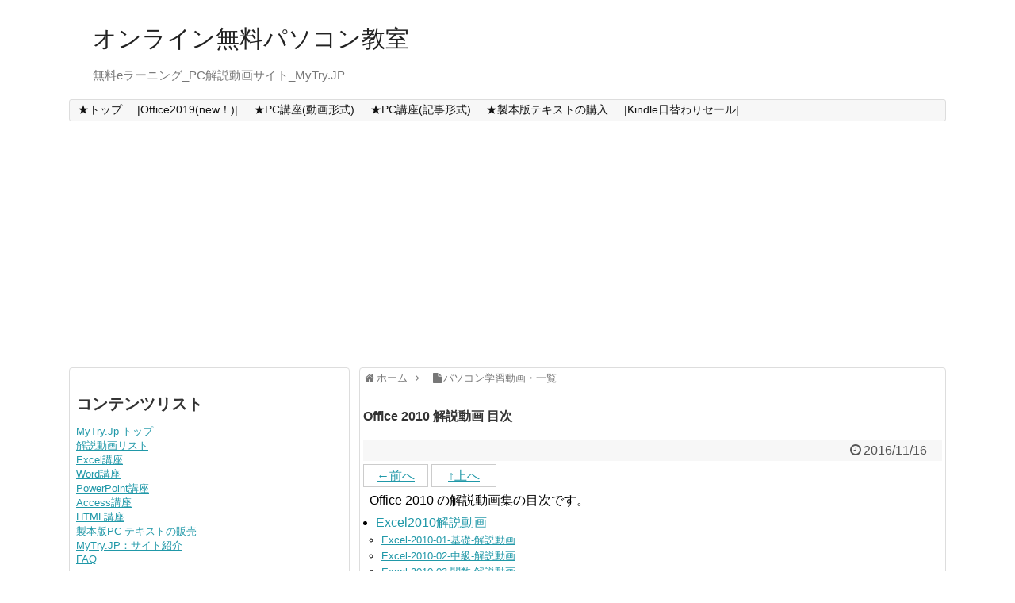

--- FILE ---
content_type: text/html; charset=UTF-8
request_url: https://www.mytry.jp/douga/2010_index/
body_size: 11657
content:
﻿<!DOCTYPE html>
<html lang="ja">
<head>
<meta charset="UTF-8">
<link rel="alternate" type="application/rss+xml" title="オンライン無料パソコン教室 RSS Feed" href="https://www.mytry.jp/feed/" />
<link rel="pingback" href="https://www.mytry.jp/xmlrpc.php" />
<meta name="description" content="Office 2010 の解説動画集の目次です。 	Excel2010解説動画 	Excel-2010-01-基礎-解説動画 	Excel-2010-02-中級-解説動画 	Excel-2010-03-関数-解説動画 	" />
<link rel="stylesheet" href="https://www.mytry.jp/wp-content/themes/simplicity-child/style.css">
<link rel="stylesheet" href="https://www.mytry.jp/wp-content/themes/simplicity/webfonts/css/font-awesome.min.css">
<link rel="stylesheet" href="https://www.mytry.jp/wp-content/themes/simplicity/webfonts/icomoon/style.css">
<link rel="stylesheet" href="https://www.mytry.jp/wp-content/themes/simplicity/css/extension.css">
<link rel="stylesheet" href="https://www.mytry.jp/wp-content/themes/simplicity/css/responsive-pc.css">
<link rel="stylesheet" href="https://www.mytry.jp/wp-content/themes/simplicity/css/print.css" type="text/css" media="print" />
<!-- SlickNav用のスタイル -->
<link rel="stylesheet" href="https://www.mytry.jp/wp-content/themes/simplicity/css/slicknav.css">
  <link rel="stylesheet" href="https://www.mytry.jp/wp-content/themes/simplicity-child/responsive.css">
    <meta name="viewport" content="width=1280, maximum-scale=1, user-scalable=yes">





<title>Office 2010 解説動画 目次 &#8211; オンライン無料パソコン教室</title>
<meta name='robots' content='max-image-preview:large' />
<link rel='dns-prefetch' href='//www.googletagmanager.com' />
<link rel='dns-prefetch' href='//pagead2.googlesyndication.com' />
<link rel="alternate" type="application/rss+xml" title="オンライン無料パソコン教室 &raquo; フィード" href="https://www.mytry.jp/feed/" />
<link rel="alternate" type="application/rss+xml" title="オンライン無料パソコン教室 &raquo; コメントフィード" href="https://www.mytry.jp/comments/feed/" />
<link rel="alternate" title="oEmbed (JSON)" type="application/json+oembed" href="https://www.mytry.jp/wp-json/oembed/1.0/embed?url=https%3A%2F%2Fwww.mytry.jp%2Fdouga%2F2010_index%2F" />
<link rel="alternate" title="oEmbed (XML)" type="text/xml+oembed" href="https://www.mytry.jp/wp-json/oembed/1.0/embed?url=https%3A%2F%2Fwww.mytry.jp%2Fdouga%2F2010_index%2F&#038;format=xml" />
<style id='wp-img-auto-sizes-contain-inline-css' type='text/css'>
img:is([sizes=auto i],[sizes^="auto," i]){contain-intrinsic-size:3000px 1500px}
/*# sourceURL=wp-img-auto-sizes-contain-inline-css */
</style>
<style id='wp-emoji-styles-inline-css' type='text/css'>

	img.wp-smiley, img.emoji {
		display: inline !important;
		border: none !important;
		box-shadow: none !important;
		height: 1em !important;
		width: 1em !important;
		margin: 0 0.07em !important;
		vertical-align: -0.1em !important;
		background: none !important;
		padding: 0 !important;
	}
/*# sourceURL=wp-emoji-styles-inline-css */
</style>
<link rel='stylesheet' id='wp-block-library-css' href='https://www.mytry.jp/wp-includes/css/dist/block-library/style.min.css' type='text/css' media='all' />
<style id='global-styles-inline-css' type='text/css'>
:root{--wp--preset--aspect-ratio--square: 1;--wp--preset--aspect-ratio--4-3: 4/3;--wp--preset--aspect-ratio--3-4: 3/4;--wp--preset--aspect-ratio--3-2: 3/2;--wp--preset--aspect-ratio--2-3: 2/3;--wp--preset--aspect-ratio--16-9: 16/9;--wp--preset--aspect-ratio--9-16: 9/16;--wp--preset--color--black: #000000;--wp--preset--color--cyan-bluish-gray: #abb8c3;--wp--preset--color--white: #ffffff;--wp--preset--color--pale-pink: #f78da7;--wp--preset--color--vivid-red: #cf2e2e;--wp--preset--color--luminous-vivid-orange: #ff6900;--wp--preset--color--luminous-vivid-amber: #fcb900;--wp--preset--color--light-green-cyan: #7bdcb5;--wp--preset--color--vivid-green-cyan: #00d084;--wp--preset--color--pale-cyan-blue: #8ed1fc;--wp--preset--color--vivid-cyan-blue: #0693e3;--wp--preset--color--vivid-purple: #9b51e0;--wp--preset--gradient--vivid-cyan-blue-to-vivid-purple: linear-gradient(135deg,rgb(6,147,227) 0%,rgb(155,81,224) 100%);--wp--preset--gradient--light-green-cyan-to-vivid-green-cyan: linear-gradient(135deg,rgb(122,220,180) 0%,rgb(0,208,130) 100%);--wp--preset--gradient--luminous-vivid-amber-to-luminous-vivid-orange: linear-gradient(135deg,rgb(252,185,0) 0%,rgb(255,105,0) 100%);--wp--preset--gradient--luminous-vivid-orange-to-vivid-red: linear-gradient(135deg,rgb(255,105,0) 0%,rgb(207,46,46) 100%);--wp--preset--gradient--very-light-gray-to-cyan-bluish-gray: linear-gradient(135deg,rgb(238,238,238) 0%,rgb(169,184,195) 100%);--wp--preset--gradient--cool-to-warm-spectrum: linear-gradient(135deg,rgb(74,234,220) 0%,rgb(151,120,209) 20%,rgb(207,42,186) 40%,rgb(238,44,130) 60%,rgb(251,105,98) 80%,rgb(254,248,76) 100%);--wp--preset--gradient--blush-light-purple: linear-gradient(135deg,rgb(255,206,236) 0%,rgb(152,150,240) 100%);--wp--preset--gradient--blush-bordeaux: linear-gradient(135deg,rgb(254,205,165) 0%,rgb(254,45,45) 50%,rgb(107,0,62) 100%);--wp--preset--gradient--luminous-dusk: linear-gradient(135deg,rgb(255,203,112) 0%,rgb(199,81,192) 50%,rgb(65,88,208) 100%);--wp--preset--gradient--pale-ocean: linear-gradient(135deg,rgb(255,245,203) 0%,rgb(182,227,212) 50%,rgb(51,167,181) 100%);--wp--preset--gradient--electric-grass: linear-gradient(135deg,rgb(202,248,128) 0%,rgb(113,206,126) 100%);--wp--preset--gradient--midnight: linear-gradient(135deg,rgb(2,3,129) 0%,rgb(40,116,252) 100%);--wp--preset--font-size--small: 13px;--wp--preset--font-size--medium: 20px;--wp--preset--font-size--large: 36px;--wp--preset--font-size--x-large: 42px;--wp--preset--spacing--20: 0.44rem;--wp--preset--spacing--30: 0.67rem;--wp--preset--spacing--40: 1rem;--wp--preset--spacing--50: 1.5rem;--wp--preset--spacing--60: 2.25rem;--wp--preset--spacing--70: 3.38rem;--wp--preset--spacing--80: 5.06rem;--wp--preset--shadow--natural: 6px 6px 9px rgba(0, 0, 0, 0.2);--wp--preset--shadow--deep: 12px 12px 50px rgba(0, 0, 0, 0.4);--wp--preset--shadow--sharp: 6px 6px 0px rgba(0, 0, 0, 0.2);--wp--preset--shadow--outlined: 6px 6px 0px -3px rgb(255, 255, 255), 6px 6px rgb(0, 0, 0);--wp--preset--shadow--crisp: 6px 6px 0px rgb(0, 0, 0);}:where(.is-layout-flex){gap: 0.5em;}:where(.is-layout-grid){gap: 0.5em;}body .is-layout-flex{display: flex;}.is-layout-flex{flex-wrap: wrap;align-items: center;}.is-layout-flex > :is(*, div){margin: 0;}body .is-layout-grid{display: grid;}.is-layout-grid > :is(*, div){margin: 0;}:where(.wp-block-columns.is-layout-flex){gap: 2em;}:where(.wp-block-columns.is-layout-grid){gap: 2em;}:where(.wp-block-post-template.is-layout-flex){gap: 1.25em;}:where(.wp-block-post-template.is-layout-grid){gap: 1.25em;}.has-black-color{color: var(--wp--preset--color--black) !important;}.has-cyan-bluish-gray-color{color: var(--wp--preset--color--cyan-bluish-gray) !important;}.has-white-color{color: var(--wp--preset--color--white) !important;}.has-pale-pink-color{color: var(--wp--preset--color--pale-pink) !important;}.has-vivid-red-color{color: var(--wp--preset--color--vivid-red) !important;}.has-luminous-vivid-orange-color{color: var(--wp--preset--color--luminous-vivid-orange) !important;}.has-luminous-vivid-amber-color{color: var(--wp--preset--color--luminous-vivid-amber) !important;}.has-light-green-cyan-color{color: var(--wp--preset--color--light-green-cyan) !important;}.has-vivid-green-cyan-color{color: var(--wp--preset--color--vivid-green-cyan) !important;}.has-pale-cyan-blue-color{color: var(--wp--preset--color--pale-cyan-blue) !important;}.has-vivid-cyan-blue-color{color: var(--wp--preset--color--vivid-cyan-blue) !important;}.has-vivid-purple-color{color: var(--wp--preset--color--vivid-purple) !important;}.has-black-background-color{background-color: var(--wp--preset--color--black) !important;}.has-cyan-bluish-gray-background-color{background-color: var(--wp--preset--color--cyan-bluish-gray) !important;}.has-white-background-color{background-color: var(--wp--preset--color--white) !important;}.has-pale-pink-background-color{background-color: var(--wp--preset--color--pale-pink) !important;}.has-vivid-red-background-color{background-color: var(--wp--preset--color--vivid-red) !important;}.has-luminous-vivid-orange-background-color{background-color: var(--wp--preset--color--luminous-vivid-orange) !important;}.has-luminous-vivid-amber-background-color{background-color: var(--wp--preset--color--luminous-vivid-amber) !important;}.has-light-green-cyan-background-color{background-color: var(--wp--preset--color--light-green-cyan) !important;}.has-vivid-green-cyan-background-color{background-color: var(--wp--preset--color--vivid-green-cyan) !important;}.has-pale-cyan-blue-background-color{background-color: var(--wp--preset--color--pale-cyan-blue) !important;}.has-vivid-cyan-blue-background-color{background-color: var(--wp--preset--color--vivid-cyan-blue) !important;}.has-vivid-purple-background-color{background-color: var(--wp--preset--color--vivid-purple) !important;}.has-black-border-color{border-color: var(--wp--preset--color--black) !important;}.has-cyan-bluish-gray-border-color{border-color: var(--wp--preset--color--cyan-bluish-gray) !important;}.has-white-border-color{border-color: var(--wp--preset--color--white) !important;}.has-pale-pink-border-color{border-color: var(--wp--preset--color--pale-pink) !important;}.has-vivid-red-border-color{border-color: var(--wp--preset--color--vivid-red) !important;}.has-luminous-vivid-orange-border-color{border-color: var(--wp--preset--color--luminous-vivid-orange) !important;}.has-luminous-vivid-amber-border-color{border-color: var(--wp--preset--color--luminous-vivid-amber) !important;}.has-light-green-cyan-border-color{border-color: var(--wp--preset--color--light-green-cyan) !important;}.has-vivid-green-cyan-border-color{border-color: var(--wp--preset--color--vivid-green-cyan) !important;}.has-pale-cyan-blue-border-color{border-color: var(--wp--preset--color--pale-cyan-blue) !important;}.has-vivid-cyan-blue-border-color{border-color: var(--wp--preset--color--vivid-cyan-blue) !important;}.has-vivid-purple-border-color{border-color: var(--wp--preset--color--vivid-purple) !important;}.has-vivid-cyan-blue-to-vivid-purple-gradient-background{background: var(--wp--preset--gradient--vivid-cyan-blue-to-vivid-purple) !important;}.has-light-green-cyan-to-vivid-green-cyan-gradient-background{background: var(--wp--preset--gradient--light-green-cyan-to-vivid-green-cyan) !important;}.has-luminous-vivid-amber-to-luminous-vivid-orange-gradient-background{background: var(--wp--preset--gradient--luminous-vivid-amber-to-luminous-vivid-orange) !important;}.has-luminous-vivid-orange-to-vivid-red-gradient-background{background: var(--wp--preset--gradient--luminous-vivid-orange-to-vivid-red) !important;}.has-very-light-gray-to-cyan-bluish-gray-gradient-background{background: var(--wp--preset--gradient--very-light-gray-to-cyan-bluish-gray) !important;}.has-cool-to-warm-spectrum-gradient-background{background: var(--wp--preset--gradient--cool-to-warm-spectrum) !important;}.has-blush-light-purple-gradient-background{background: var(--wp--preset--gradient--blush-light-purple) !important;}.has-blush-bordeaux-gradient-background{background: var(--wp--preset--gradient--blush-bordeaux) !important;}.has-luminous-dusk-gradient-background{background: var(--wp--preset--gradient--luminous-dusk) !important;}.has-pale-ocean-gradient-background{background: var(--wp--preset--gradient--pale-ocean) !important;}.has-electric-grass-gradient-background{background: var(--wp--preset--gradient--electric-grass) !important;}.has-midnight-gradient-background{background: var(--wp--preset--gradient--midnight) !important;}.has-small-font-size{font-size: var(--wp--preset--font-size--small) !important;}.has-medium-font-size{font-size: var(--wp--preset--font-size--medium) !important;}.has-large-font-size{font-size: var(--wp--preset--font-size--large) !important;}.has-x-large-font-size{font-size: var(--wp--preset--font-size--x-large) !important;}
/*# sourceURL=global-styles-inline-css */
</style>

<style id='classic-theme-styles-inline-css' type='text/css'>
/*! This file is auto-generated */
.wp-block-button__link{color:#fff;background-color:#32373c;border-radius:9999px;box-shadow:none;text-decoration:none;padding:calc(.667em + 2px) calc(1.333em + 2px);font-size:1.125em}.wp-block-file__button{background:#32373c;color:#fff;text-decoration:none}
/*# sourceURL=/wp-includes/css/classic-themes.min.css */
</style>
<link rel='stylesheet' id='ccchildpagescss-css' href='https://www.mytry.jp/wp-content/plugins/cc-child-pages/includes/css/styles.css' type='text/css' media='all' />
<link rel='stylesheet' id='wpdm-fonticon-css' href='https://www.mytry.jp/wp-content/plugins/download-manager/assets/wpdm-iconfont/css/wpdm-icons.css' type='text/css' media='all' />
<link rel='stylesheet' id='wpdm-front-css' href='https://www.mytry.jp/wp-content/plugins/download-manager/assets/css/front.min.css' type='text/css' media='all' />
<script type="text/javascript" src="https://www.mytry.jp/wp-includes/js/jquery/jquery.min.js" id="jquery-core-js"></script>
<script type="text/javascript" src="https://www.mytry.jp/wp-includes/js/jquery/jquery-migrate.min.js" id="jquery-migrate-js"></script>
<script type="text/javascript" src="https://www.mytry.jp/wp-content/plugins/download-manager/assets/js/wpdm.min.js" id="wpdm-frontend-js-js"></script>
<script type="text/javascript" id="wpdm-frontjs-js-extra">
/* <![CDATA[ */
var wpdm_url = {"home":"https://www.mytry.jp/","site":"https://www.mytry.jp/","ajax":"https://www.mytry.jp/wp-admin/admin-ajax.php"};
var wpdm_js = {"spinner":"\u003Ci class=\"wpdm-icon wpdm-sun wpdm-spin\"\u003E\u003C/i\u003E","client_id":"f0744f410042bd68df043cc89cdb738e"};
var wpdm_strings = {"pass_var":"\u30d1\u30b9\u30ef\u30fc\u30c9\u78ba\u8a8d\u5b8c\u4e86 !","pass_var_q":"\u30c0\u30a6\u30f3\u30ed\u30fc\u30c9\u3092\u958b\u59cb\u3059\u308b\u306b\u306f\u3001\u6b21\u306e\u30dc\u30bf\u30f3\u3092\u30af\u30ea\u30c3\u30af\u3057\u3066\u304f\u3060\u3055\u3044\u3002","start_dl":"\u30c0\u30a6\u30f3\u30ed\u30fc\u30c9\u958b\u59cb"};
//# sourceURL=wpdm-frontjs-js-extra
/* ]]> */
</script>
<script type="text/javascript" src="https://www.mytry.jp/wp-content/plugins/download-manager/assets/js/front.min.js" id="wpdm-frontjs-js"></script>

<!-- Site Kit によって追加された Google タグ（gtag.js）スニペット -->
<!-- Google アナリティクス スニペット (Site Kit が追加) -->
<script type="text/javascript" src="https://www.googletagmanager.com/gtag/js?id=GT-55XZRZM" id="google_gtagjs-js" async></script>
<script type="text/javascript" id="google_gtagjs-js-after">
/* <![CDATA[ */
window.dataLayer = window.dataLayer || [];function gtag(){dataLayer.push(arguments);}
gtag("set","linker",{"domains":["www.mytry.jp"]});
gtag("js", new Date());
gtag("set", "developer_id.dZTNiMT", true);
gtag("config", "GT-55XZRZM");
 window._googlesitekit = window._googlesitekit || {}; window._googlesitekit.throttledEvents = []; window._googlesitekit.gtagEvent = (name, data) => { var key = JSON.stringify( { name, data } ); if ( !! window._googlesitekit.throttledEvents[ key ] ) { return; } window._googlesitekit.throttledEvents[ key ] = true; setTimeout( () => { delete window._googlesitekit.throttledEvents[ key ]; }, 5 ); gtag( "event", name, { ...data, event_source: "site-kit" } ); }; 
//# sourceURL=google_gtagjs-js-after
/* ]]> */
</script>
<link rel="https://api.w.org/" href="https://www.mytry.jp/wp-json/" /><link rel="alternate" title="JSON" type="application/json" href="https://www.mytry.jp/wp-json/wp/v2/pages/16363" /><link rel="EditURI" type="application/rsd+xml" title="RSD" href="https://www.mytry.jp/xmlrpc.php?rsd" />
<meta name="generator" content="WordPress 6.9" />
<link rel="canonical" href="https://www.mytry.jp/douga/2010_index/" />
<link rel='shortlink' href='https://www.mytry.jp/?p=16363' />
<meta name="generator" content="Site Kit by Google 1.168.0" />        <!-- Copyright protection script -->
        <meta http-equiv="imagetoolbar" content="no">
        <script>
            /*<![CDATA[*/
            document.oncontextmenu = function () {
                return false;
            };
            /*]]>*/
        </script>
        <script type="text/javascript">
            /*<![CDATA[*/
            document.onselectstart = function () {
                event = event || window.event;
                var custom_input = event.target || event.srcElement;

                if (custom_input.type !== "text" && custom_input.type !== "textarea" && custom_input.type !== "password") {
                    return false;
                } else {
                    return true;
                }

            };
            if (window.sidebar) {
                document.onmousedown = function (e) {
                    var obj = e.target;
                    if (obj.tagName.toUpperCase() === 'SELECT'
                        || obj.tagName.toUpperCase() === "INPUT"
                        || obj.tagName.toUpperCase() === "TEXTAREA"
                        || obj.tagName.toUpperCase() === "PASSWORD") {
                        return true;
                    } else {
                        return false;
                    }
                };
            }
            window.onload = function () {
                document.body.style.webkitTouchCallout = 'none';
                document.body.style.KhtmlUserSelect = 'none';
            }
            /*]]>*/
        </script>
        <script type="text/javascript">
            /*<![CDATA[*/
            if (parent.frames.length > 0) {
                top.location.replace(document.location);
            }
            /*]]>*/
        </script>
        <script type="text/javascript">
            /*<![CDATA[*/
            document.ondragstart = function () {
                return false;
            };
            /*]]>*/
        </script>
        <script type="text/javascript">

            document.addEventListener('DOMContentLoaded', () => {
                const overlay = document.createElement('div');
                overlay.id = 'overlay';

                Object.assign(overlay.style, {
                    position: 'fixed',
                    top: '0',
                    left: '0',
                    width: '100%',
                    height: '100%',
                    backgroundColor: 'rgba(255, 255, 255, 0.9)',
                    display: 'none',
                    zIndex: '9999'
                });

                document.body.appendChild(overlay);

                document.addEventListener('keydown', (event) => {
                    if (event.metaKey || event.ctrlKey) {
                        overlay.style.display = 'block';
                    }
                });

                document.addEventListener('keyup', (event) => {
                    if (!event.metaKey && !event.ctrlKey) {
                        overlay.style.display = 'none';
                    }
                });
            });
        </script>
        <style type="text/css">
            * {
                -webkit-touch-callout: none;
                -webkit-user-select: none;
                -moz-user-select: none;
                user-select: none;
            }

            img {
                -webkit-touch-callout: none;
                -webkit-user-select: none;
                -moz-user-select: none;
                user-select: none;
            }

            input,
            textarea,
            select {
                -webkit-user-select: auto;
            }
        </style>
        <!-- End Copyright protection script -->

        <!-- Source hidden -->

        <style type="text/css">
#main{
  float:right;
}

#sidebar{
  float:left;
}

#sharebar{
    margin-left:700px;
  }

/*@media screen and (max-width:1110px){
  #sidebar{
    float:none;
  }
}*/
/************************************
** サムネイルの非表示
************************************/
a.entry-image,
.new-entry-thumb,
.popular-entry-thumb,
.related-entry-thumb{
  display:none;
}

#popular-entries .wpp-thumbnail{
  display:none !important;
}

.related-entry-thumbnail .related-entry-thumb{
  display:block;
}

.entry-card-content,
.related-entry-content{
  margin-left: 0;
}

/*サイドバーの幅をレクタングル（大）の幅にする*/
#sidebar{
  width: 336px;
}
#header-in, #navi-in, #body-in, #footer-in{
  width: 1106px;
}

/* 画面幅が1110px以下の時 */
/*@media screen and (max-width:1110px){
  #header-in, #navi-in, #body-in, #footer-in {
    width: 740px;
  }

  #sidebar{
    width: auto;
  }
}*/

#header .alignleft {
  margin-right: 30px;
  max-width: none;
}
/*カスタムサイズ広告用レイアウト*/
.ad-top-pc {
  margin-left:0;
  margin-right:0;
  width:auto;
}
/*画像効果ボーダー*/
#the-content > p > img,
#the-content > .hover-image > img,
#the-content > p > a > img {
  border: 1px solid #ddd !important;
}
/*サイドバーの背景色を白色*/
#sidebar{
  background-color: #fff;
  padding: 5px 8px;
  border-radius: 4px;
  border: 1px solid #ddd;
}
@media screen and (max-width:639px){
  .article br{
    display: block;
  }
}
/*数字部分を消す*/
.social-count {
    display: none !important;
}

/*バルーンを消す*/
.arrow-box {
    display: none;
}

#sns-group-top .balloon-btn-set {
    width: auto;
}
.entry-content{
  margin-left: 0;
}
</style>

<!-- Site Kit が追加した Google AdSense メタタグ -->
<meta name="google-adsense-platform-account" content="ca-host-pub-2644536267352236">
<meta name="google-adsense-platform-domain" content="sitekit.withgoogle.com">
<!-- Site Kit が追加した End Google AdSense メタタグ -->

<!-- Google AdSense スニペット (Site Kit が追加) -->
<script type="text/javascript" async="async" src="https://pagead2.googlesyndication.com/pagead/js/adsbygoogle.js?client=ca-pub-0919243423899467&amp;host=ca-host-pub-2644536267352236" crossorigin="anonymous"></script>

<!-- (ここまで) Google AdSense スニペット (Site Kit が追加) -->
		<style type="text/css" id="wp-custom-css">
			.ccchildpages h3{
	margin:0.2em 0;
	padding:0 0.5em;
	border-bottom:#1e90ff solid 2px;
	border-left:#1e90ff solid 1.5em;
			text-decoration: underline;

	background-image:none;
	font-size:medium;
	font-weight:normal;
}

div#ccchildpages-1 h3 a:hover{
background-color: #f9c500;
}

div.ccchildpage{
	margin:0;
	padding:0;
	
}

div.ccchildpages{
	margin:0.5em;
	padding:5px;
	border:#1e90ff solid thin;
background-color:#FFEEFF;
}

div#tanshuku{
	margin:0;
		text-align:center;
			display:none;
}

#tanshuku p{
	margin:0;
	padding:0;


	font-size:small;
		display:inline;
}

#tanshuku input[type="text"]#url-shortlink{
border:none;
margin:0;
padding:0;
color:#FF6575;
text-align:center;
		font-size:small;
max-width:22em;
	
}

div.cash{
	font-weight:bold;
	color:red;
	
}

div.zaikogire .come{
	
		
	background-color:yellow;
	font-weight:bold;
	color:red;
	font-size:large;
	
		display:inline-block;
	/* 停止時は　inline-block　 */
	/* 再開時は　none　 */
}

div.zaikogire table{
	display:none;
		/* 停止時は　none　 */
		/* 再開時は　inline-block　 */
}		</style>
		<meta name="generator" content="WordPress Download Manager 3.3.44" />
                <style>
        /* WPDM Link Template Styles */        </style>
                <style>

            :root {
                --color-primary: #4a8eff;
                --color-primary-rgb: 74, 142, 255;
                --color-primary-hover: #5998ff;
                --color-primary-active: #3281ff;
                --clr-sec: #6c757d;
                --clr-sec-rgb: 108, 117, 125;
                --clr-sec-hover: #6c757d;
                --clr-sec-active: #6c757d;
                --color-secondary: #6c757d;
                --color-secondary-rgb: 108, 117, 125;
                --color-secondary-hover: #6c757d;
                --color-secondary-active: #6c757d;
                --color-success: #018e11;
                --color-success-rgb: 1, 142, 17;
                --color-success-hover: #0aad01;
                --color-success-active: #0c8c01;
                --color-info: #2CA8FF;
                --color-info-rgb: 44, 168, 255;
                --color-info-hover: #2CA8FF;
                --color-info-active: #2CA8FF;
                --color-warning: #FFB236;
                --color-warning-rgb: 255, 178, 54;
                --color-warning-hover: #FFB236;
                --color-warning-active: #FFB236;
                --color-danger: #ff5062;
                --color-danger-rgb: 255, 80, 98;
                --color-danger-hover: #ff5062;
                --color-danger-active: #ff5062;
                --color-green: #30b570;
                --color-blue: #0073ff;
                --color-purple: #8557D3;
                --color-red: #ff5062;
                --color-muted: rgba(69, 89, 122, 0.6);
                --wpdm-font: "Sen", -apple-system, BlinkMacSystemFont, "Segoe UI", Roboto, Helvetica, Arial, sans-serif, "Apple Color Emoji", "Segoe UI Emoji", "Segoe UI Symbol";
            }

            .wpdm-download-link.btn.btn-primary {
                border-radius: 4px;
            }


        </style>
        </head>
  <body class="wp-singular page-template-default page page-id-16363 page-child parent-pageid-7993 wp-theme-simplicity wp-child-theme-simplicity-child">
    <div id="container" class="ad_box">

      <!-- header -->
      <div id="header" class="clearfix">
        <div id="header-in">

                    <div id="h-top">
            
            <div class="alignleft top-title-catchphrase">
              <!-- サイトのタイトル -->
<p id="site-title">
  <a href="https://www.mytry.jp/">オンライン無料パソコン教室</a></p>
<!-- サイトの概要 -->
<p id="site-description">
  無料eラーニング_PC解説動画サイト_MyTry.JP</p>
            </div>

            <div class="alignright top-sns-follows">
                          </div>

          </div><!-- /#h-top -->
        </div><!-- /#header-in -->
      </div><!-- /#header -->

      <!-- Navigation -->
<nav>
<div id="navi">
  	<div id="navi-in">
    <div class="menu-headernavigation-container"><ul id="menu-headernavigation" class="menu"><li id="menu-item-564" class="menu-item menu-item-type-post_type menu-item-object-page menu-item-home menu-item-564"><a href="https://www.mytry.jp/">★トップ</a></li>
<li id="menu-item-24756" class="menu-item menu-item-type-custom menu-item-object-custom menu-item-24756"><a href="https://w2019.mytry.jp/">|Office2019(new！)|</a></li>
<li id="menu-item-8032" class="menu-item menu-item-type-post_type menu-item-object-page current-page-ancestor menu-item-8032"><a href="https://www.mytry.jp/douga/">★PC講座(動画形式)</a></li>
<li id="menu-item-16069" class="menu-item menu-item-type-post_type menu-item-object-page menu-item-16069"><a href="https://www.mytry.jp/hello/text_list/">★PC講座(記事形式)</a></li>
<li id="menu-item-8355" class="menu-item menu-item-type-post_type menu-item-object-page menu-item-8355"><a href="https://www.mytry.jp/selling/sell-text/">★製本版テキストの購入</a></li>
<li id="menu-item-23997" class="menu-item menu-item-type-custom menu-item-object-custom menu-item-23997"><a href="https://amzn.to/30zjZZv">|Kindle日替わりセール|</a></li>
</ul></div>  </div><!-- /#navi-in -->
</div><!-- /#navi -->
</nav>
<!-- /Navigation -->
      <!-- 本体部分 -->
      <div id="body">
        <div id="body-in">

          
          <!-- main -->
          <div id="main">


  <div id="breadcrumb" class="breadcrumb-page">
    <div itemtype="http://data-vocabulary.org/Breadcrumb" itemscope=""><span class="fa fa-home fa-fw"></span><a href="https://www.mytry.jp" itemprop="url"><span itemprop="title">ホーム</span></a><span class="sp"><span class="fa fa-angle-right"></span></span></div>
      <div itemtype="http://data-vocabulary.org/Breadcrumb" itemscope=""><span class="fa fa-file fa-fw"></span><a href="https://www.mytry.jp/douga/" itemprop="url"><span itemprop="title">パソコン学習動画・一覧</span></a></div>
  </div><!-- /#breadcrumb -->
        <div id="post-16363" class="post-16363 page type-page status-publish">
        <div class="article">

        <h1 class="entry-title">Office 2010 解説動画 目次</h1>
        <p class="post-meta">
                <span class="post-date"><span class="fa fa-clock-o fa-fw"></span><time class="entry-date date published updated" datetime="2016-11-16T15:25:47+09:00">2016/11/16</time></span>
    
          
                  </p>

        
        

<div class="pagenav">
  <div class="prev">
    <a href="https://www.mytry.jp/douga/2013_index/">
      ←前へ
      
    </a>
  </div>
     
        <div class="up">
      <a href="https://www.mytry.jp/douga/">
        ↑上へ
        
      </a>
    </div>

     



</div>
<!-- /post navigation -->

<!-- ページリンク -->


        <div id="the-content" class="entry-content">
        <p>Office 2010 の解説動画集の目次です。</p>
<ul>
<li><a href="https://www.mytry.jp/douga/excel_vtr/excel2010_movie_index/">Excel2010解説動画</a>
<ul>
<li><a href="https://www.mytry.jp/douga/excel_vtr/excel2010_movie_index/video-excel-2010-01-kiso/">Excel-2010-01-基礎-解説動画</a></li>
<li><a href="https://www.mytry.jp/douga/excel_vtr/excel2010_movie_index/video-excel-2010-02-chukyu/">Excel-2010-02-中級-解説動画</a></li>
<li><a href="https://www.mytry.jp/douga/excel_vtr/excel2010_movie_index/video-excel-2010-03-kansu/">Excel-2010-03-関数-解説動画</a></li>
<li><a href="https://www.mytry.jp/douga/excel_vtr/excel2010_movie_index/video-excel-2010-04-jissen/">Excel-2010-04-実践-解説動画</a></li>
<li><a href="https://www.mytry.jp/douga/excel_vtr/excel2010_movie_index/video-excel-2010-05-joukyu/">Excel-2010-05-上級-解説動画</a></li>
<li><a href="https://www.mytry.jp/douga/excel_vtr/excel2010_movie_index/video-excel-2010-06-kansuplus/">Excel-2010-06-関数プラス-解説動画</a></li>
</ul>
</li>
<li><a href="https://www.mytry.jp/douga/word_vtr/word2010_movie_index/">Word2010解説動画</a>
<ul>
<li><a href="https://www.mytry.jp/douga/word_vtr/word2010_movie_index/video-word-2010-01-kiso/">Word-2010-01-基礎-解説動画</a></li>
<li><a href="https://www.mytry.jp/douga/word_vtr/word2010_movie_index/video-word-2010-02-chukyu/">Word-2010-02-中級-解説動画</a></li>
<li><a href="https://www.mytry.jp/douga/word_vtr/word2010_movie_index/video-word-2010-03-choubun/">Word-2010-03-長文-解説動画</a></li>
<li><a href="https://www.mytry.jp/douga/word_vtr/word2010_movie_index/video-word-2010-04-sasikomi/">Word-2010-04-差し込み印刷-解説動画</a></li>
</ul>
</li>
<li><a href="https://www.mytry.jp/douga/pp_vtr/video-power-2010-01-basic/">PowerPoint-2010-01-基礎～総合-解説動画</a></li>
<li><a href="https://www.mytry.jp/douga/access_vtr/access2010_movie_index/">Access 2010解説動画</a>
<ul>
<li><a href="https://www.mytry.jp/douga/access_vtr/access2010_movie_index/video-access-2010-01-query/">Access-2010-01-クエリ-解説動画</a></li>
<li><a href="https://www.mytry.jp/douga/access_vtr/access2010_movie_index/video-access-2010-02-object/">Access-2010-02-オブジェクト-解説動画</a></li>
<li><a href="https://www.mytry.jp/douga/access_vtr/access2010_movie_index/video-access-2010-03-db/">Access-2010-03-DB構築・正規化-解説動画</a></li>
</ul>
</li>
</ul>
        </div>

        

        
        

<!-- ページリンク -->

<div class="pagenav">
  <div class="prev">
    <a href="https://www.mytry.jp/douga/2013_index/">
      ←前へ
      
    </a>
  </div>
     
        <div class="up">
      <a href="https://www.mytry.jp/douga/">
        ↑上へ
        
      </a>
    </div>
     



</div>
<!-- /post navigation -->







<div class="navigation">
  <div class="prev">
    <a href="https://www.mytry.jp/douga/2013_index/">
      ←
      Office 2013 解説動画 目次    </a>
  </div>
     
     

        <div class="up">
      <a href="https://www.mytry.jp/douga/">
        ↑
        パソコン学習動画・一覧      </a>
    </div>

</div>
<!-- /post navigation -->



        <div id="sns-group">
        <div class="sns-group sns-group-viral">
  </div>
                </div>
        

        <p class="footer-post-meta">

          <span class="post-author vcard author"><span class="fn"><span class="fa fa-user fa-fw"></span><a href="https://www.mytry.jp/author/mytry-jp/">mytry管理人</a>
</span></span>

                  </p>
        </div><!-- .article -->
      </div><!-- .page -->
              </div><!-- /#main -->
        <!-- sidebar -->
<aside>
<div id="sidebar">
    
  <div id="sidebar-widget">
  <!-- ウイジェット -->
  <div id="text-7" class="widget widget_text"><h4 class="widgettitle">コンテンツリスト</h4>			<div class="textwidget"><p><a href="https://www.mytry.jp/">MyTry.Jp トップ</a><br />
<a href="https://www.mytry.jp/douga/">解説動画リスト</a><br />
<a href="https://www.mytry.jp/excel%e8%ac%9b%e5%ba%a7/">Excel講座</a><br />
<a href="https://www.mytry.jp/word%e8%ac%9b%e5%ba%a7/">Word講座</a><br />
<a href="https://www.mytry.jp/powerpoint%e8%ac%9b%e5%ba%a7/">PowerPoint講座</a><br />
<a href="https://www.mytry.jp/access%e8%ac%9b%e5%ba%a7/">Access講座</a><br />
<a href="https://www.mytry.jp/html_css/xhtml_2014_index/">HTML講座</a><br />
<a href="https://www.mytry.jp/selling/sell-text/">製本版PC テキストの販売</a><br />
<a href="https://www.mytry.jp/hello/">MyTry.JP：サイト紹介</a><br />
<a href="https://www.mytry.jp/hello/faq/">FAQ</a></p>
</div>
		</div><div id="search-5" class="widget widget_search"><form method="get" id="searchform" action="https://www.mytry.jp/">
	<input type="text" placeholder="サイト内を検索" name="s" id="s">
	<input type="submit" id="searchsubmit" value="">
</form></div>
		<div id="recent-posts-3" class="widget widget_recent_entries">
		<h4 class="widgettitle">最近の投稿</h4>
		<ul>
											<li>
					<a href="https://www.mytry.jp/office-2019/">Office 2019解説は別のURLです</a>
									</li>
											<li>
					<a href="https://www.mytry.jp/microsoft-edge%e3%81%a7%e5%8b%95%e7%94%bb%e3%81%8c%e5%86%8d%e7%94%9f%e3%81%a7%e3%81%8d%e3%81%aa%e3%81%84/">Microsoft Edgeで動画が再生できない</a>
									</li>
											<li>
					<a href="https://www.mytry.jp/%e8%a1%a8%e3%81%ae%e5%8f%b3%e3%81%ab%e6%96%87%e5%ad%97%e3%81%8c%e5%9b%9e%e3%82%8a%e8%be%bc%e3%82%93%e3%81%a7%e3%81%97%e3%81%be%e3%81%86/">表の右に文字が回り込んでしまう</a>
									</li>
											<li>
					<a href="https://www.mytry.jp/mos-2016%e3%81%ab%e3%81%a4%e3%81%84%e3%81%a6%e3%81%ae%e7%99%ba%e8%a1%a8/">MOS 2016についての発表</a>
									</li>
											<li>
					<a href="https://www.mytry.jp/%e3%82%a4%e3%83%b3%e3%82%bf%e3%83%bc%e3%83%8d%e3%83%83%e3%83%88%e3%81%a8%e3%82%bb%e3%82%ad%e3%83%a5%e3%83%aa%e3%83%86%e3%82%a3%e7%84%a1%e6%96%99%e8%ac%9b%e5%ba%a7%e3%81%ae%e3%81%94%e7%b4%b9%e4%bb%8b/">インターネットとセキュリティ無料講座のご紹介</a>
									</li>
					</ul>

		</div>  </div>

  
</div></aside><!-- /#sidebar -->
        </div><!-- /#body-in -->
      </div><!-- /#body -->

      <!-- footer -->
      <div id="footer">
        <div id="footer-in">

          
        <div class="clear"></div>
          <div id="copyright" class="wrapper">
            WordPress Theme <a href="http://wp-simplicity.com/" rel="nofollow">Simplicity</a><br />

            Copyright&copy;  <a href="https://www.mytry.jp">オンライン無料パソコン教室</a> All Rights Reserved.
                      </div>
      </div><!-- /#footer-in -->
      </div><!-- /#footer -->
      <div id="page-top">
      <a id="move-page-top"><span class="fa fa-chevron-circle-up fa-2x"></span></a>
  
</div>
          </div><!-- /#container -->
        <!-- SlickNav用のスタイル -->
<!-- <link rel="stylesheet" href="https://www.mytry.jp/wp-content/themes/simplicity/css/slicknav.css"> -->
<!-- SlickNavのスクリプトファイル -->
<script src="https://www.mytry.jp/wp-content/themes/simplicity/js/jquery.slicknav.min.js"></script>
<script>
//グローバルナビのCSSセレクタを指定する
jQuery(function(){
  jQuery('.menu > ul, ul.menu').slicknav({
    label: 'MENU',
    allowParentLinks: true,
  });
});
</script>
    <div id="fb-root"></div>
<script>(function(d, s, id) {
  var js, fjs = d.getElementsByTagName(s)[0];
  if (d.getElementById(id)) return;
  js = d.createElement(s); js.id = id;
  js.src = "//connect.facebook.net/ja_JP/sdk.js#xfbml=1&version=v2.3";
  fjs.parentNode.insertBefore(js, fjs);
}(document, 'script', 'facebook-jssdk'));</script>
    <script type="speculationrules">
{"prefetch":[{"source":"document","where":{"and":[{"href_matches":"/*"},{"not":{"href_matches":["/wp-*.php","/wp-admin/*","/wp-content/uploads/*","/wp-content/*","/wp-content/plugins/*","/wp-content/themes/simplicity-child/*","/wp-content/themes/simplicity/*","/*\\?(.+)"]}},{"not":{"selector_matches":"a[rel~=\"nofollow\"]"}},{"not":{"selector_matches":".no-prefetch, .no-prefetch a"}}]},"eagerness":"conservative"}]}
</script>
            <script>
                const abmsg = "We noticed an ad blocker. Consider whitelisting us to support the site ❤️";
                const abmsgd = "download";
                const iswpdmpropage = 0;
                jQuery(function($){

                    
                });
            </script>
            <div id="fb-root"></div>
            <script type="text/javascript" src="https://www.mytry.jp/wp-includes/js/comment-reply.min.js" id="comment-reply-js" async="async" data-wp-strategy="async" fetchpriority="low"></script>
<script type="text/javascript" id="simplicity_js-js-extra">
/* <![CDATA[ */
var social_count_config = {"permalink":"https://www.mytry.jp/douga/2010_index/","rss2_url":"https://www.mytry.jp/feed/","theme_url":"https://www.mytry.jp/wp-content/themes/simplicity","all_sns_share_btns_visible":"","all_share_count_visible":"","twitter_btn_visible":"","facebook_btn_visible":"","google_plus_btn_visible":"","hatena_btn_visible":"","pocket_btn_visible":"","feedly_btn_visible":""};
//# sourceURL=simplicity_js-js-extra
/* ]]> */
</script>
<script type="text/javascript" src="https://www.mytry.jp/wp-content/themes/simplicity/javascript.js" id="simplicity_js-js"></script>
<script type="text/javascript" src="https://www.mytry.jp/wp-content/themes/simplicity-child/javascript.js" id="simplicity_child_js-js"></script>
<script type="text/javascript" src="https://www.mytry.jp/wp-includes/js/dist/hooks.min.js" id="wp-hooks-js"></script>
<script type="text/javascript" src="https://www.mytry.jp/wp-includes/js/dist/i18n.min.js" id="wp-i18n-js"></script>
<script type="text/javascript" id="wp-i18n-js-after">
/* <![CDATA[ */
wp.i18n.setLocaleData( { 'text direction\u0004ltr': [ 'ltr' ] } );
//# sourceURL=wp-i18n-js-after
/* ]]> */
</script>
<script type="text/javascript" src="https://www.mytry.jp/wp-includes/js/jquery/jquery.form.min.js" id="jquery-form-js"></script>
<script id="wp-emoji-settings" type="application/json">
{"baseUrl":"https://s.w.org/images/core/emoji/17.0.2/72x72/","ext":".png","svgUrl":"https://s.w.org/images/core/emoji/17.0.2/svg/","svgExt":".svg","source":{"concatemoji":"https://www.mytry.jp/wp-includes/js/wp-emoji-release.min.js"}}
</script>
<script type="module">
/* <![CDATA[ */
/*! This file is auto-generated */
const a=JSON.parse(document.getElementById("wp-emoji-settings").textContent),o=(window._wpemojiSettings=a,"wpEmojiSettingsSupports"),s=["flag","emoji"];function i(e){try{var t={supportTests:e,timestamp:(new Date).valueOf()};sessionStorage.setItem(o,JSON.stringify(t))}catch(e){}}function c(e,t,n){e.clearRect(0,0,e.canvas.width,e.canvas.height),e.fillText(t,0,0);t=new Uint32Array(e.getImageData(0,0,e.canvas.width,e.canvas.height).data);e.clearRect(0,0,e.canvas.width,e.canvas.height),e.fillText(n,0,0);const a=new Uint32Array(e.getImageData(0,0,e.canvas.width,e.canvas.height).data);return t.every((e,t)=>e===a[t])}function p(e,t){e.clearRect(0,0,e.canvas.width,e.canvas.height),e.fillText(t,0,0);var n=e.getImageData(16,16,1,1);for(let e=0;e<n.data.length;e++)if(0!==n.data[e])return!1;return!0}function u(e,t,n,a){switch(t){case"flag":return n(e,"\ud83c\udff3\ufe0f\u200d\u26a7\ufe0f","\ud83c\udff3\ufe0f\u200b\u26a7\ufe0f")?!1:!n(e,"\ud83c\udde8\ud83c\uddf6","\ud83c\udde8\u200b\ud83c\uddf6")&&!n(e,"\ud83c\udff4\udb40\udc67\udb40\udc62\udb40\udc65\udb40\udc6e\udb40\udc67\udb40\udc7f","\ud83c\udff4\u200b\udb40\udc67\u200b\udb40\udc62\u200b\udb40\udc65\u200b\udb40\udc6e\u200b\udb40\udc67\u200b\udb40\udc7f");case"emoji":return!a(e,"\ud83e\u1fac8")}return!1}function f(e,t,n,a){let r;const o=(r="undefined"!=typeof WorkerGlobalScope&&self instanceof WorkerGlobalScope?new OffscreenCanvas(300,150):document.createElement("canvas")).getContext("2d",{willReadFrequently:!0}),s=(o.textBaseline="top",o.font="600 32px Arial",{});return e.forEach(e=>{s[e]=t(o,e,n,a)}),s}function r(e){var t=document.createElement("script");t.src=e,t.defer=!0,document.head.appendChild(t)}a.supports={everything:!0,everythingExceptFlag:!0},new Promise(t=>{let n=function(){try{var e=JSON.parse(sessionStorage.getItem(o));if("object"==typeof e&&"number"==typeof e.timestamp&&(new Date).valueOf()<e.timestamp+604800&&"object"==typeof e.supportTests)return e.supportTests}catch(e){}return null}();if(!n){if("undefined"!=typeof Worker&&"undefined"!=typeof OffscreenCanvas&&"undefined"!=typeof URL&&URL.createObjectURL&&"undefined"!=typeof Blob)try{var e="postMessage("+f.toString()+"("+[JSON.stringify(s),u.toString(),c.toString(),p.toString()].join(",")+"));",a=new Blob([e],{type:"text/javascript"});const r=new Worker(URL.createObjectURL(a),{name:"wpTestEmojiSupports"});return void(r.onmessage=e=>{i(n=e.data),r.terminate(),t(n)})}catch(e){}i(n=f(s,u,c,p))}t(n)}).then(e=>{for(const n in e)a.supports[n]=e[n],a.supports.everything=a.supports.everything&&a.supports[n],"flag"!==n&&(a.supports.everythingExceptFlag=a.supports.everythingExceptFlag&&a.supports[n]);var t;a.supports.everythingExceptFlag=a.supports.everythingExceptFlag&&!a.supports.flag,a.supports.everything||((t=a.source||{}).concatemoji?r(t.concatemoji):t.wpemoji&&t.twemoji&&(r(t.twemoji),r(t.wpemoji)))});
//# sourceURL=https://www.mytry.jp/wp-includes/js/wp-emoji-loader.min.js
/* ]]> */
</script>
    
<!-- Google Analytics -->
<script type="text/javascript">
var gaJsHost = (("https:" == document.location.protocol) ? "https://" : "http://");
document.write(unescape("%3Cscript src='" + gaJsHost + "stats.g.doubleclick.net/dc.js' type='text/javascript'%3E%3C/script%3E"));
</script>
<script type="text/javascript">
var pageTracker = _gat._getTracker("UA-1858666-9");
pageTracker._initData();
pageTracker._trackPageview();
</script>
<!-- /Google Analytics -->

    





<p>広告ブロックブラウザーではコンテンツが表示できません</p>
  </body>
</html>

<!-- Dynamic page generated in 0.400 seconds. -->
<!-- Cached page generated by WP-Super-Cache on 2026-01-18 18:14:35 -->

<!-- Compression = gzip -->

--- FILE ---
content_type: text/html; charset=utf-8
request_url: https://www.google.com/recaptcha/api2/aframe
body_size: 249
content:
<!DOCTYPE HTML><html><head><meta http-equiv="content-type" content="text/html; charset=UTF-8"></head><body><script nonce="htGz8FmFxaLRsyBNh-L0LA">/** Anti-fraud and anti-abuse applications only. See google.com/recaptcha */ try{var clients={'sodar':'https://pagead2.googlesyndication.com/pagead/sodar?'};window.addEventListener("message",function(a){try{if(a.source===window.parent){var b=JSON.parse(a.data);var c=clients[b['id']];if(c){var d=document.createElement('img');d.src=c+b['params']+'&rc='+(localStorage.getItem("rc::a")?sessionStorage.getItem("rc::b"):"");window.document.body.appendChild(d);sessionStorage.setItem("rc::e",parseInt(sessionStorage.getItem("rc::e")||0)+1);localStorage.setItem("rc::h",'1768766685052');}}}catch(b){}});window.parent.postMessage("_grecaptcha_ready", "*");}catch(b){}</script></body></html>

--- FILE ---
content_type: text/css
request_url: https://www.mytry.jp/wp-content/themes/simplicity-child/style.css
body_size: 916
content:
@charset "UTF-8";
@import url("../simplicity/style.css");
/*
Theme Name: Simplicity child
Template:   simplicity
Version:    20150604
*/

/* Simplicity子テーマ用のスタイルを書く */



div.pagenav, div.pagenav div, div.pagenav a{
	display:inline-block;
	margin:0;
	padding:0;
}

div#widget-over-page-article {

	margin:0;
	padding:0;
}
.prev,.up,.next
{
	margin:0;
	padding:0;
}

div.pagenav a {
	width: 5em;
	text-align: center;
	border:1px solid #ccc;
}

#body #body-in #main .article h1 {
	font-size: medium;
}


.menubutton a {
	background-color:;
	border: 1px solid #ccc;
	padding: 5px;
	cursor: pointer;
	border-left: 1em solid #faa;
	font-weight:bold;

}
.menubutton ul a {
	border-radius: 0.5em;
	border-left: 1px solid #ccc;
}
#body ul.menubutton {
	line-height: 3.5;
	padding-left: 0.2em;
	margin-left: 0.2em;
}
.menubutton li li {
	display: inline-block;
	font-size:small;
	font-weight: normal;
}
#body .menubutton ul {
	margin-left: 0.5em;
	padding-left: 0.5em;
}
.menubutton li {
	line-height: 3.0;
	list-style-type: none;
	font-size:medium;
}
 @media print {
* {
	display: none;
}
}
div#main {
	padding: 4px;
}

div#main p{
	padding: 0 0.5em;
	margin:0.2em 0;
}

div.navigation ,div#main h2{
	margin-left: 3px;
	margin-right: 3px;
}

div#main h2{
padding:0.2em;
margin:0;
font-size:medium;
}

code{
	font-weight:bold;
	font-family: Consolas, 'Courier New', Courier, Monaco, monospace;
	background-color:#EEDDEE;
	padding:2px;
}

#body .article .child_pages div{
margin:0;
padding:0;
border:none;
}

.article h2 {
font-size:medium;
margin:0;
border-left-width:0.5em;
border-left-color:#ddaa66;
}

#body .article h4 {
margin:0;
padding:0.2em 0;
border:none;
}

#body .article h4 a{
font-weight: normal;
}

.article ul{
padding:0 1em;
margin:0;
}
.article ul ul{
padding-left:0.5em;
font-size:smaller;
}

.article img{
border:solid 1px #999999;
}

h1#header{
font-size:medium;
}

div.post_excerpt{
display:none;
}

div.page-link{
margin:0.5em 0;
text-align:left;
}

table form br{
    display: none;
    }

div.child_pages{
border:#666688 solid 2px;
border-radius:0.5em;
padding:0.2em;
}

#body .article .child_pages div.child_page{
margin:0.5em 0;
}

hr{
margin:0;
padding:0;
}


ul.movieul{
border:1px solid #AAAAAA;
padding-top:0.5em;
padding-bottom:0.5em;
}

ul.movieul li{
margin-left:1.5em;
}

video{
border:1px solid #AAAAAA;
}

.widget{
font-size:small;
}

.vtr_title{
color:red;
font-weight:bold;
}




pre strong{
color:#FF3333;
}

.sell tr td:nth-of-type(2) {
display:none;
}

--- FILE ---
content_type: text/css
request_url: https://www.mytry.jp/wp-content/themes/simplicity-child/responsive.css
body_size: 131
content:
@charset "UTF-8";
@import url("../simplicity/responsive.css");

/*ここにレスポンシブのスタイルを書く*/

@media screen and (max-width:740px){


div#widget-over-page-article,div#navi,nav,#header{
display:none;
}

--- FILE ---
content_type: text/css
request_url: https://www.mytry.jp/wp-content/themes/simplicity/css/media.css
body_size: 365
content:
/*
  YouTubeビデオなどのiframeをレスポンシブにするスタイル
*/
/************************************
** video
************************************/
/*動画の最大幅を指定する*/
.video-container,
.instagram-container,
.facebook-container{
  max-width:640px;
}

/*動画の大きさを調整*/
.video-container .video {
  position: relative;
  padding-bottom: 56.25%;
  padding-top: 30px;
  height: 0;
  overflow: hidden;
  max-width: 100%;
  height: auto;
}

/*Instagramの大きさを調整*/
.instagram-container .instagram {
  position: relative;
  padding-bottom: 120%;
  padding-top: 30px;
  height: 0;
  overflow: hidden;
}

/*Facebookの大きさを調整*/
.facebook-container .facebook {
  position: relative;
  padding-bottom: 120%;
  padding-top: 30px;
  height: 0;
  overflow: hidden;
}

/*動画を囲んでいるdiv目一杯に広げる*/
.video iframe,
.video object,
.video embed,
.instagram iframe,
.instagram object,
.instagram embed,
.facebook iframe,
.facebook object,
.facebook embed {
  position: absolute;
  top: 0;
  left: 0;
  width: 100%;
  height: 100%;
}
